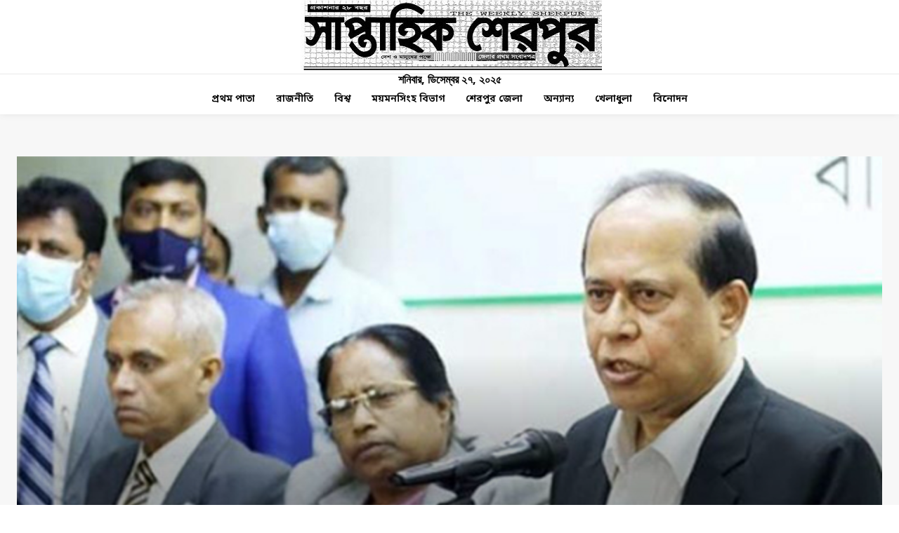

--- FILE ---
content_type: text/html; charset=UTF-8
request_url: https://weeklysherpur24.net/wp-admin/admin-ajax.php?td_theme_name=Newspaper&v=11.4.1
body_size: -448
content:
{"131829":2}

--- FILE ---
content_type: application/javascript
request_url: https://weeklysherpur24.net/wp-content/plugins/td-subscription/assets/js/js_files_for_front.min.js?ver=1.2.1
body_size: 2681
content:
var tdsLeads={};
(function(){tdsLeads={items:[],init:function(){tdsLeads.items=[]},item:function(){this.jqueryObj=this.blockUid=void 0;this.submitHasErrors=this.isSubmit=this.inComposer=!1;this.messages={ack_require:"Acknowledgment is required!"};this._is_initialized=!1},_initialize_item:function(a){!0!==a._is_initialized&&(a.jqueryObj.find(".tds-submit-btn").on("click",function(c){var d=jQuery(this).data("url"),f=a.jqueryObj.find(".tds-checkbox"),b=a.jqueryObj.find(".tds-messages-error"),g=!1;f.length&&(f=a.jqueryObj.find("#pp_checkbox_"+
a.blockUid),f.length&&!f.is(":checked")&&(c.preventDefault(),g=!0,b.length?b.find(".tds-message-checkbox").length||b.append('<div class="tds-message tds-message-checkbox">'+a.messages.ack_require+"</div>"):a.jqueryObj.find(".tds-info").prepend('<div class="tds-messages tds-messages-error"><div class="tds-message tds-message-checkbox">'+a.messages.ack_require+"</div></div>"),setTimeout(function(){var b=jQuery("."+a.blockUid+" .tds-messages");b.length&&(b.addClass("tds-messages-hiding"),setTimeout(function(){b.remove()},
300))},3E3)));g||"undefined"===typeof d||(c.preventDefault(),window.location.replace(d))}),a.jqueryObj.find("#pp_checkbox_"+a.blockUid).change(function(){var c=jQuery(this),d=a.jqueryObj.find(".tds-messages-error"),f=d.find(".tds-message-checkbox");c.is(":checked")&&(f.remove(),d.is(":empty")&&d.remove())}),a._is_initialized=!0)},addItem:function(a){if("undefined"===typeof a.blockUid)throw"item.blockUid is not defined";tdsLeads.items.push(a);tdsLeads._initialize_item(a)},deleteItem:function(a){for(var c=
0;c<tdsLeads.items.length;c++)if(tdsLeads.items[c].blockUid===a)return tdsLeads.items.splice(c,1),!0;return!1}}})();jQuery().ready(function(){tdsLeads.init()});var tdsStore;
(function(a,c,d){tdsStore={_db:d,_dbName:d,_dbStoreName:d,_indexedDB:d,_isInitialized:!1,init:function(a,b){tdsStore._isInitialized||(tdsStore._indexedDB=window.indexedDB||window.mozIndexedDB||window.webkitIndexedDB||window.msIndexedDB,tdsStore._indexedDB?(tdsStore._dbName=a,tdsStore._dbStoreName=b):console.log("Your browser doesn't support a stable version of IndexedDB!"),tdsStore._isInitialized=!0)},openDb:function(){if(tdsStore._isInitialized){var a=tdsStore._indexedDB.open(tdsStore._dbName);a.onsuccess=
function(b){tdsStore._db=this.result};a.onupgradeneeded=function(b){b.currentTarget.result.createObjectStore(tdsStore._dbStoreName,{keyPath:"id"})}}},getObjectStore:function(a,b){if(tdsStore._isInitialized)return tdsStore._db.transaction(a,b).objectStore(a)},add:function(a,b){if(tdsStore._isInitialized){a={id:a,content:b};b=tdsStore.getObjectStore(tdsStore._dbStoreName,"readwrite");try{var g=b.put(a)}catch(e){throw console.log(e.name),e;}g.onsuccess=function(b){};g.onerror=function(){}}},get:function(c){var b=
a.Deferred(),g=tdsStore.getObjectStore(tdsStore._dbStoreName,"readwrite");try{var e=g.get(c)}catch(h){throw console.log(h.name),h;}e.onsuccess=function(a){b.resolve(this)};e.onerror=function(){};return b}};tdsStore.init("Leads","Cache");tdsStore.openDb()})(jQuery,_);var tdsMain={};
(function(){tdsMain={init:function(){jQuery("body").on("click",".tds-choose-plan-type",function(b){b.preventDefault();b=jQuery(this);var a=b.data("type");"undefined"!==typeof a&&(b=b.data("url-"+a),"undefined"!==typeof b&&(window.location=b))}).on("click",".tds-switcher",function(){tdsMain.setActivePlan(jQuery(this).val())}).on("click",".tds-choose-plan-type-free",function(b){b.preventDefault();b=jQuery(this);var a=b.data("type");"undefined"!==typeof a&&(b=b.data("url-"+a),"undefined"!==typeof b&&
(window.location=b))}).on("click",".tds-s-table-col-expand",function(b){var a=jQuery(this);b=a.find(".tds-s-table-col-label");a=a.closest(".tds-s-table-row");var e=a.next(".tds-s-table-row-extra-wrap");a.length&&e.length&&(b.text("Show more info"===b.text()?"Show less info":"Show more info"),a.toggleClass("tds-s-table-row-active tds-s-table-row-info-expanded"),e.toggle())}).on("click",".tds-resend-activation-link",function(a){var b=jQuery(this),e=b.siblings(".tds-s-notif-descr"),c=b.siblings(".tds-s-notif-js").text();
a=b.data("user");"undefined"!==typeof a&&(b.addClass("tds-s-btn-saving"),jQuery.ajax({type:"POST",url:td_ajax_url,data:{action:"td_resend_subscription_activation_link",user:a},success:function(a,g,d){a=jQuery.parseJSON(a);switch(a[0]){case "resend_activation_link":b.next(".tds-info").show().html(a[2]),1===a[1]?(b.addClass("tds-s-btn-saved"),e.text(c)):b.removeClass("tds-s-btn-saving")}},error:function(a,b,e){}}))});var a=jQuery(".tds-paypal-button");if(a.length){var c=a.closest(".tds-s-table-row").data("subscription-id");
paypal.Buttons({fundingSource:paypal.FUNDING.PAYPAL,createOrder:function(b,c){return c.order.create({purchase_units:[{amount:{value:a.data("value"),currency:a.data("currency")}}],application_context:{shipping_preference:"NO_SHIPPING"}})},onApprove:function(b,d){return d.order.capture().then(function(b){a.hide();jQuery.ajax({timeout:1E4,type:"POST",url:tdsMain.get_rest_endpoint("tds_subscription/update_paypal_subscription","uuid="+tdsMain.get_unique_id()),beforeSend:function(b){b.setRequestHeader("X-WP-Nonce",
window.tds_js_globals.wpRestNonce)},cache:!1,dataType:"json",data:{subscriptionId:c,paypalOrderId:b.id,paypalOrderIntent:b.intent,paypalOrderStatus:b.status,paypalOrderPayerId:b.payer.payer_id,paypalOrderPayerGivenName:b.payer.name.given_name,paypalOrderPayerSurname:b.payer.name.surname,paypalOrderPayerEmail:b.payer.email_address,paypalOrderPayeeId:b.purchase_units[0].payee.merchant_id,paypalOrderPayeeEmail:b.purchase_units[0].payee.email_address,paypalOrderAmountCurrencyCode:b.purchase_units[0].amount.currency_code,
paypalOrderAmountValue:b.purchase_units[0].amount.value,paypalOrderInfo:JSON.stringify(b,null,2),paypalOrderCreateTime:b.create_time,paypalOrderUpdateTime:b.update_time,paypalOrderCaptureCreateTime:b.purchase_units[0].payments.captures[0].create_time,paypalOrderCaptureUpdateTime:b.purchase_units[0].payments.captures[0].update_time},success:function(b,a,c){console.log(b);"undefined"!==typeof b.error?console.log(b.error):"undefined"!==typeof b.success&&window.location.reload()},error:function(b,a,c){console.log("tds save settings - Error callback - textStatus: "+
a+" errorThrown: "+c)}})})}}).render(".tds-paypal-button")}var d=jQuery(".tds-switcher:checked"),f="year";d.length&&(f=d.val());tdsMain.setActivePlan(f);"undefined"!==typeof tdLogin&&(jQuery("#tds_forgot_button").on("click",function(){var b=jQuery("#tds_forgot_email");b.length&&(b=b.val().trim(),tdLogin.email_pattern.test(b)?(tdLogin.addRemoveClass([".td_display_err",0,"tds-s-notif-error"]),tdLogin.addRemoveClass([".td_display_err",1,"tds-s-notif-success"]),tdLogin.showHideMsg(window.td_please_wait),
tdLogin.doCustomAction("td_mod_remember_pass",b,"","")):(tdLogin.addRemoveClass([".td_display_err",1,"tds-s-notif-error"]),tdLogin.addRemoveClass([".td_display_err",0,"tds-s-notif-success"]),tdLogin.showHideMsg(window.td_email_incorrect)))}),jQuery("#tds_register_button").on("click",function(b){b.preventDefault();var a=jQuery("#tds_register_email"),c=jQuery("#tds_register_user"),d=jQuery("#tds_register_pass");b=jQuery("#tds_register_retype_pass");a.length&&c.length&&d.length&&b.length&&(a=a.val().trim(),
c=c.val().trim(),d=d.val().trim(),b=b.val().trim(),tdLogin.email_pattern.test(a)?c?d?tdLogin.pass_pattern.test(d)?d!==b?(tdLogin.addRemoveClass([".td_display_err",1,"tds-s-notif-error"]),tdLogin.addRemoveClass([".td_display_err",0,"tds-s-notif-success"]),tdLogin.showHideMsg(window.td_retype_pass_incorrect)):tdLogin.doCustomAction("td_mod_subscription_register",a,c,d,b):(tdLogin.addRemoveClass([".td_display_err",1,"tds-s-notif-error"]),tdLogin.addRemoveClass([".td_display_err",0,"tds-s-notif-success"]),
tdLogin.showHideMsg(window.td_pass_pattern_incorrect)):(tdLogin.addRemoveClass([".td_display_err",1,"tds-s-notif-error"]),tdLogin.addRemoveClass([".td_display_err",0,"tds-s-notif-success"]),tdLogin.showHideMsg(window.td_pass_empty)):(tdLogin.addRemoveClass([".td_display_err",1,"tds-s-notif-error"]),tdLogin.addRemoveClass([".td_display_err",0,"tds-s-notif-success"]),tdLogin.showHideMsg(window.td_user_incorrect)):(tdLogin.addRemoveClass([".td_display_err",1,"tds-s-notif-error"]),tdLogin.addRemoveClass([".td_display_err",
0,"tds-s-notif-success"]),tdLogin.showHideMsg(window.td_email_incorrect)))}),jQuery("#tds_login_button").on("click",function(b){b.preventDefault();var a=jQuery("#tds_login_email");b=jQuery("#tds_login_pass");a.length&&b.length&&(a=a.val().trim(),b=b.val().trim(),a?b?(tdLogin.doCustomAction("td_mod_login",a,"",b),tdLogin.addRemoveClass([".td_display_err",0,"tds-s-notif-error"])):(tdLogin.showHideMsg(window.td_pass_empty),tdLogin.addRemoveClass([".td_display_err",1,"tds-s-notif-error"])):(tdLogin.showHideMsg(window.td_email_user_empty),
tdLogin.addRemoveClass([".td_display_err",1,"tds-s-notif-error"])),tdLogin.addRemoveClass([".td_display_err",0,"tds-s-notif-success"]))}))},get_rest_endpoint:function(a,c){return _.isEmpty(window.tds_js_globals.permalinkStructure)?window.tds_js_globals.wpRestUrl+a+"&"+c:window.tds_js_globals.wpRestUrl+a+"?"+c},get_unique_id:function(){function a(){return Math.floor(65536*(1+Math.random())).toString(16).substring(1)}return a()+a()+"-"+a()+"-"+a()+"-"+a()+"-"+a()+a()+a()},setActivePlan:function(a){var c=
jQuery(".tds-choose-plan-type").not(".tds-switcher-change"),d=jQuery(".tds_plans_price, .tds_plans_description");c.each(function(c,b){c=jQuery(b);c.data("type",a);"undefined"===typeof c.data("url-"+a)?c.attr("disabled",!0):c.removeAttr("disabled")});d.each(function(c,b){c=jQuery(b);b=c.data("type-from-block");var d=c.find('[class*="tds-show-plan-"]'),e=c.find(".tds-plan-placeholder"),f=a,k=!1;"undefined"!==typeof b&&""!==b&&"free"!==b&&(f=b);d.length?(d.each(function(a,b){a=jQuery(b);b=a.data("type");
"undefined"!==typeof b&&b===f?(a.hasClass("tds-show-plan-visible")||a.addClass("tds-show-plan-visible"),window.location!==window.parent.location&&e.hasClass("tds-plan-placeholder-visible")&&e.removeClass("tds-plan-placeholder-visible"),k=!0):a.removeClass("tds-show-plan-visible")}),!1===k&&window.location!==window.parent.location&&(e.hasClass("tds-plan-placeholder-visible")||e.addClass("tds-plan-placeholder-visible"))):"free"!==b&&(window.location!==window.parent.location?e.hasClass("tds-plan-placeholder-visible")||
e.addClass("tds-plan-placeholder-visible"):c.remove())})},b64EncodeUnicode:function(a){return btoa(encodeURIComponent(a).replace(/%([0-9A-F]{2})/g,function(a,d){return String.fromCharCode("0x"+d)}))},b64DecodeUnicode:function(a){return decodeURIComponent(atob(a).split("").map(function(a){return"%"+("00"+a.charCodeAt(0).toString(16)).slice(-2)}).join(""))},setStorageItem:function(a,c){tdsStore.add(a,c)},getStorageItem:function(a){return tdsStore.get(a)},setLocalStorageItem:function(a,c){var d=tdsMain._getStorage();
d=null===d?{}:JSON.parse(tdsMain.b64DecodeUnicode(d));d[a]=c;tdsMain._setStorage(tdsMain.b64EncodeUnicode(JSON.stringify(d)))},getLocalStorageItem:function(a){var c=tdsMain._getStorage();if(null!==c)try{if(c=JSON.parse(tdsMain.b64DecodeUnicode(c)),c.hasOwnProperty(a))return c[a]}catch(d){}},clearItem:function(){},_getStorage:function(){return window.localStorage.getItem(window.tdcAdminSettings.themeName)},_setStorage:function(a){window.localStorage.setItem(window.tdcAdminSettings.themeName,a)}}})();
jQuery().ready(function(){tdsMain.init()});
